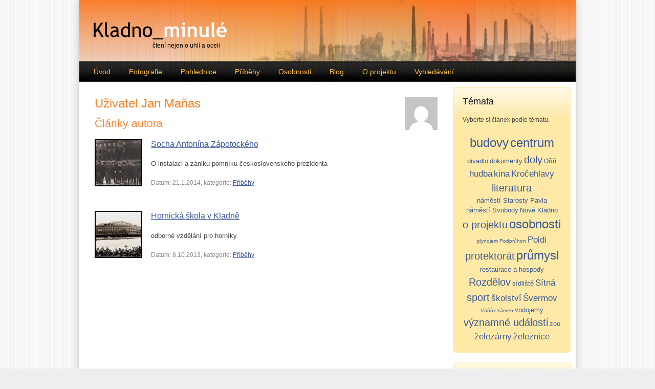

--- FILE ---
content_type: text/html
request_url: http://kladnominule.cz/front.user/profile/2475
body_size: 3242
content:
<!DOCTYPE html>
<html xmlns="http://www.w3.org/1999/xhtml" xmlns:fb="http://www.facebook.com/2008/fbml">
<head>
	<meta http-equiv="Content-Type" content="text/html; charset=utf-8">

	<title>Uživatel Jan Maňas - Kladno minulé</title>
	<meta property="fb:admins" content="1305711413">
	<meta property="fb:page_id" content="218245624350">
	<meta property="fb:app_id" content="122372034466649">

	<link rel="shortcut icon" href="/favicon.ico" type="image/x-icon">
<link href="http://kladnominule.cz/rss.xml" type="application/rss+xml" title="Kladno minulé">
	<script type="text/javascript" src="http://ajax.googleapis.com/ajax/libs/jquery/1.4.3/jquery.min.js"></script>
	<link rel="stylesheet" href="http://ajax.googleapis.com/ajax/libs/jqueryui/1.8/themes/ui-lightness/jquery-ui.css" type="text/css">
	<script src="http://ajax.googleapis.com/ajax/libs/jqueryui/1.8.6/jquery-ui.min.js" type="text/javascript"></script>

<link rel="stylesheet" type="text/css" href="http://kladnominule.cz/data/webtemp/ccsloader-8ac3ce1e9b9c.css?1294053136"><script type="text/javascript" src="http://kladnominule.cz/data/webtemp/jsloader-11df23628a71.js?1293930060"></script>
	<script type="text/javascript">
	  var _gaq = _gaq || [];
	  _gaq.push(['_setAccount', 'UA-3344732-1']);
	  _gaq.push(['_trackPageview']);

	  (function() {
		var ga = document.createElement('script'); ga.type = 'text/javascript'; ga.async = true;
		ga.src = ('https:' == document.location.protocol ? 'https://ssl' : 'http://www') + '.google-analytics.com/ga.js';
		var s = document.getElementsByTagName('script')[0]; s.parentNode.insertBefore(ga, s);
	  })();

	</script>
</head>
<body>
	<div class="container">
		<div id="header" class="span-24">
			<a id="logo" href="/"><span>Kladno minulé</span></a>

			<p id="slogan">čtení nejen o uhlí a oceli</p>
		</div>

		<div id="menu" class="span-24">
<ul class="control menu">
	<li>
		<a href="http://kladnominule.cz/">Úvod</a>
	</li>

	<li>

		<a href="http://kladnominule.cz/fotografie">Fotografie</a>

	</li>

	<li>

		<a href="http://kladnominule.cz/pohlednice">Pohlednice</a>

	</li>

	<li>

		<a href="http://kladnominule.cz/pribehy">Příběhy</a>

	</li>

	<li>

		<a href="http://kladnominule.cz/galerie-osobnosti">Osobnosti</a>

	</li>

	<li>

		<a href="http://kladnominule.cz/blog">Blog</a>

	</li>

	<li>

		<a href="http://kladnominule.cz/o-projektu">O projektu</a>

	</li>

	<li>

		<a href="http://kladnominule.cz/front.search/">Vyhledávání</a>

	</li>

</ul>		</div>

		<div id="content" class="span-24 clearfix">
		<div class="span-18" id="text">
<div id="snippet--flashes"></div>

<div class="box">


<p class="right top"><img src="http://www.gravatar.com/avatar/1a015737e19ffa6ef2fac6053c8452a2?d=mm&amp;s=64" alt="" width="64" height="64"></p>

<h1>Uživatel Jan Maňas</h1>

<h2>Články autora</h2>
<ul class="article-list clearfix">	<li class="odd">

		<img alt="" width="92" height="92" src="http://kladnominule.cz/data/pagethumbs/190.jpg" class="gallery-thumb">
		<h4><a href="/pribehy/socha-antonina-zapotockeho">Socha Antonína Zápotockého</a></h4>
		<p>O instalaci a zániku pomníku československého prezidenta</p>
		<p class="detail">
			Datum: 21.1.2014,
			kategorie: <a href="/pribehy">Příběhy</a>
		</p>
	</li>
	<li class="even">

		<img alt="" width="92" height="92" src="http://kladnominule.cz/data/pagethumbs/189.jpg" class="gallery-thumb">
		<h4><a href="/pribehy/hornicka-skola-v-kladne">Hornická škola v Kladně</a></h4>
		<p>odborné vzdělání pro horníky</p>
		<p class="detail">
			Datum: 8.10.2013,
			kategorie: <a href="/pribehy">Příběhy</a>
		</p>
	</li>
</ul>

</div>

		</div>

		<div class="span-6 last" id="sidebar">
			<div class="box">
				<h3>Témata</h3>
				<p>Vyberte si článek podle tématu.</p>
<div class="hTagCloud">
	<ul class="alphabetical">
			<li class="vvvv-popular"><a href="/tag/budovy">budovy</a></li>
			<li class="vvvv-popular"><a href="/tag/centrum">centrum</a></li>
			<li class="v-popular"><a href="/tag/divadlo">divadlo</a></li>
			<li class="v-popular"><a href="/tag/dokumenty">dokumenty</a></li>
			<li class="vvv-popular"><a href="/tag/doly">doly</a></li>
			<li class="v-popular"><a href="/tag/drin">Dříň</a></li>
			<li class="vv-popular"><a href="/tag/hudba">hudba</a></li>
			<li class="vv-popular"><a href="/tag/kina">kina</a></li>
			<li class="vv-popular"><a href="/tag/krocehlavy">Kročehlavy</a></li>
			<li class="vvv-popular"><a href="/tag/literatura">literatura</a></li>
			<li class="v-popular"><a href="/tag/namesti-starosty-pavla">náměstí Starosty Pavla</a></li>
			<li class="v-popular"><a href="/tag/namesti-svobody">náměstí Svobody</a></li>
			<li class="v-popular"><a href="/tag/nove-kladno">Nové Kladno</a></li>
			<li class="vvv-popular"><a href="/tag/o-projektu">o projektu</a></li>
			<li class="vvvv-popular"><a href="/tag/osobnosti">osobnosti</a></li>
			<li class="popular"><a href="/tag/plynojem">plynojem</a></li>
			<li class="popular"><a href="/tag/podpruhon">Podprůhon</a></li>
			<li class="vv-popular"><a href="/tag/poldi">Poldi</a></li>
			<li class="vvv-popular"><a href="/tag/protektorat">protektorát</a></li>
			<li class="vvvv-popular"><a href="/tag/prumysl">průmysl</a></li>
			<li class="v-popular"><a href="/tag/restaurace-a-hospody">restaurace a hospody</a></li>
			<li class="vvv-popular"><a href="/tag/rozdelov">Rozdělov</a></li>
			<li class="v-popular"><a href="/tag/sidliste">sídliště</a></li>
			<li class="vv-popular"><a href="/tag/sitna">Sítná</a></li>
			<li class="vvv-popular"><a href="/tag/sport">sport</a></li>
			<li class="vv-popular"><a href="/tag/skolstvi">školství</a></li>
			<li class="vv-popular"><a href="/tag/svermov">Švermov</a></li>
			<li class="popular"><a href="/tag/vanuv-kamen">Váňův kámen</a></li>
			<li class="v-popular"><a href="/tag/vodojemy">vodojemy</a></li>
			<li class="vvv-popular"><a href="/tag/vyznamne-udalosti">významné události</a></li>
			<li class="v-popular"><a href="/tag/zoo">zoo</a></li>
			<li class="vv-popular"><a href="/tag/zelezarny">železárny</a></li>
			<li class="vv-popular"><a href="/tag/zeleznice">železnice</a></li>
	</ul>
</div>			</div>

			<div class="box">
					<h3>Přihlásit se</h3>
<form action="/front.user/profile/2475?do=loginForm-submit" method="post" id="frm-loginForm">
<fieldset>
	<p>
		<label class="required" for="frmloginForm-mail">E-mail</label><br>
<input type="text" class="text" name="mail" id="frmloginForm-mail" required data-nette-rules="{op:':filled',msg:&quot;Vypl\u0148te e-mail.&quot;}" value="">	</p>
	<p>
		<label class="required" for="frmloginForm-password">Heslo</label><br>
<input type="password" class="text" name="password" id="frmloginForm-password" required data-nette-rules="{op:':filled',msg:&quot;Vypl\u0148te heslo.&quot;}">	</p>

	<p><input type="submit" class="button" name="s" id="frmloginForm-s" value="Přihlásit se"></p>

	<ul>
		<li><a href="/front.user/lost-password/">Zapomněli jste heslo?</a></li>
		<li><a href="/front.user/register/">Registrujte se</a></li>
	</ul>

</fieldset>

<div><input type="hidden" name="_token_" id="frmloginForm-_token_" value="4f2c26e289cf550501e276f854bd6a06"></div>
</form>
			</div>

			<div class="box partners">
				<h3>Partneři</h3>


<p><strong>Spravuje</strong></p>

<div style="text-align:center"><a href="http://www.haldaknih.cz"><img src="http://www.kladnominule.cz/data/files/haldaknih.png" alt="Halda, o. s." width="150" height="35"></a></div>

<p><strong>Podporujeme</strong></p>

<p><a href="http://www.kladno-zaporno.cz/"><img src="http://www.kladnominule.cz/data/files/kladno-zaporno.gif" alt="Kulturní revue Kladno Záporno" width="150" height="21"></a></p>

<p><strong>Jsme součástí</strong></p>

<p><a href="http://www.webarchiv.cz" title="WebArchiv – archiv českého webu"><img src="http://www.webarchiv.cz/images/ikona3.jpg" alt="" width="80" height="31"></a></p>

<!-- by Texy2! -->
			</div>

		</div>
		</div>

		<div id="footer" class="span-24">


<p>© 2007–2013 Kladno minulé, webmaster <a href="http://www.janmarek.net">Jan Marek</a>, zakladatelé projektu <a href="mailto:romanhajek&#64;centrum.cz">Roman Hájek</a> a Zuzana Vlčková, provozuje <a href="http://www.haldaknih.cz">Halda, o. s.</a> (IČ 22748199)</p>

<p>Obsah webu je licencován pod <a href="http://creativecommons.org/licenses/by-nc-sa/3.0/">Creative Commons Attribution-Noncommercial-Share Alike 3.0 Unported License</a>.</p>

<p><a href="http://www.facebook.com/pages/Kladno-minule/218245624350">Facebook</a> | <a href="/rss.xml">RSS</a> | <a href="/en">English</a> | <a href="/de">Deutsch</a> | <a href="/ru">Россию</a></p>

		</div>
	</div>

	<script src="http://connect.facebook.net/cs_CZ/all.js#xfbml=1"></script>
	<script>
		FB.init({
			appId: '122372034466649',
			status: true,
			cookie: true,
			xfbml: true
		});
	</script>
</body>
</html>

--- FILE ---
content_type: text/css
request_url: http://kladnominule.cz/data/webtemp/ccsloader-8ac3ce1e9b9c.css?1294053136
body_size: 5335
content:
#ajax-spinner{position:fixed;left:50%;top:50%;margin:-15px 0 0 -15px;background:white url('http://www.kladnominule.cz/libs/Neuron/css/../img/loader.gif') no-repeat 50% 50%;padding:13px;border:2px solid #CCC;font-size:0}html{margin:0;padding:0;border:0}body,div,span,object,iframe,h1,h2,h3,h4,h5,h6,p,blockquote,pre,a,abbr,acronym,address,code,del,dfn,em,img,q,dl,dt,dd,ol,ul,li,fieldset,form,label,legend,table,caption,tbody,tfoot,thead,tr,th,td,article,aside,dialog,figure,footer,header,hgroup,nav,section{margin:0;padding:0;border:0;font-weight:inherit;font-style:inherit;font-size:100%;font-family:inherit;vertical-align:baseline}article,aside,dialog,figure,footer,header,hgroup,nav,section{display:block}body{line-height:1.5;background:white}table{border-collapse:separate;border-spacing:0}caption,th,td{text-align:left;font-weight:normal;float:none !important}table,th,td{vertical-align:middle}blockquote:before,blockquote:after,q:before,q:after{content:''}blockquote,q{quotes:"" ""}a img{border:none}:focus{outline:0}body{text-align:center}.container{text-align:left}* html .column,* html .span-1,* html .span-2,* html .span-3,* html .span-4,* html .span-5,* html .span-6,* html .span-7,* html .span-8,* html .span-9,* html .span-10,* html .span-11,* html .span-12,* html .span-13,* html .span-14,* html .span-15,* html .span-16,* html .span-17,* html .span-18,* html .span-19,* html .span-20,* html .span-21,* html .span-22,* html .span-23,* html .span-24{display:inline;overflow-x:hidden}* html legend{margin:0px -8px 16px 0;padding:0}sup{vertical-align:text-top}sub{vertical-align:text-bottom}html>body p code{*white-space:normal}hr{margin:-8px auto 11px}img{-ms-interpolation-mode:bicubic}.clearfix,.container{display:inline-block}* html .clearfix,* html .container{height:1%}fieldset{padding-top:0}legend{margin-top:-1.4em;margin-bottom:1.4em}textarea{overflow:auto}input.text,input.title,textarea{background-color:#fff;border:1px solid #bbb}input.text:focus,input.title:focus{border-color:#666}input.text,input.title,textarea,select{margin:0.5em 0}input.checkbox,input.radio{position:relative;top:.25em}form.inline div,form.inline p{vertical-align:middle}form.inline label{position:relative;top:-0.25em}form.inline input.checkbox,form.inline input.radio,form.inline input.button,form.inline button{margin:0.5em 0}button,input.button{position:relative;top:0.25em}.container{width:950px;margin:0 auto}.showgrid{background:url('http://www.kladnominule.cz/libs/Neuron/css/blueprint/src/grid.png')}.column,.span-1,.span-2,.span-3,.span-4,.span-5,.span-6,.span-7,.span-8,.span-9,.span-10,.span-11,.span-12,.span-13,.span-14,.span-15,.span-16,.span-17,.span-18,.span-19,.span-20,.span-21,.span-22,.span-23,.span-24{float:left;margin-right:10px}.last{margin-right:0}.span-1{width:30px}.span-2{width:70px}.span-3{width:110px}.span-4{width:150px}.span-5{width:190px}.span-6{width:230px}.span-7{width:270px}.span-8{width:310px}.span-9{width:350px}.span-10{width:390px}.span-11{width:430px}.span-12{width:470px}.span-13{width:510px}.span-14{width:550px}.span-15{width:590px}.span-16{width:630px}.span-17{width:670px}.span-18{width:710px}.span-19{width:750px}.span-20{width:790px}.span-21{width:830px}.span-22{width:870px}.span-23{width:910px}.span-24{width:950px;margin-right:0}input.span-1,textarea.span-1,input.span-2,textarea.span-2,input.span-3,textarea.span-3,input.span-4,textarea.span-4,input.span-5,textarea.span-5,input.span-6,textarea.span-6,input.span-7,textarea.span-7,input.span-8,textarea.span-8,input.span-9,textarea.span-9,input.span-10,textarea.span-10,input.span-11,textarea.span-11,input.span-12,textarea.span-12,input.span-13,textarea.span-13,input.span-14,textarea.span-14,input.span-15,textarea.span-15,input.span-16,textarea.span-16,input.span-17,textarea.span-17,input.span-18,textarea.span-18,input.span-19,textarea.span-19,input.span-20,textarea.span-20,input.span-21,textarea.span-21,input.span-22,textarea.span-22,input.span-23,textarea.span-23,input.span-24,textarea.span-24{border-left-width:1px;border-right-width:1px;padding-left:5px;padding-right:5px}input.span-1,textarea.span-1{width:18px}input.span-2,textarea.span-2{width:58px}input.span-3,textarea.span-3{width:98px}input.span-4,textarea.span-4{width:138px}input.span-5,textarea.span-5{width:178px}input.span-6,textarea.span-6{width:218px}input.span-7,textarea.span-7{width:258px}input.span-8,textarea.span-8{width:298px}input.span-9,textarea.span-9{width:338px}input.span-10,textarea.span-10{width:378px}input.span-11,textarea.span-11{width:418px}input.span-12,textarea.span-12{width:458px}input.span-13,textarea.span-13{width:498px}input.span-14,textarea.span-14{width:538px}input.span-15,textarea.span-15{width:578px}input.span-16,textarea.span-16{width:618px}input.span-17,textarea.span-17{width:658px}input.span-18,textarea.span-18{width:698px}input.span-19,textarea.span-19{width:738px}input.span-20,textarea.span-20{width:778px}input.span-21,textarea.span-21{width:818px}input.span-22,textarea.span-22{width:858px}input.span-23,textarea.span-23{width:898px}input.span-24,textarea.span-24{width:938px}.append-1{padding-right:40px}.append-2{padding-right:80px}.append-3{padding-right:120px}.append-4{padding-right:160px}.append-5{padding-right:200px}.append-6{padding-right:240px}.append-7{padding-right:280px}.append-8{padding-right:320px}.append-9{padding-right:360px}.append-10{padding-right:400px}.append-11{padding-right:440px}.append-12{padding-right:480px}.append-13{padding-right:520px}.append-14{padding-right:560px}.append-15{padding-right:600px}.append-16{padding-right:640px}.append-17{padding-right:680px}.append-18{padding-right:720px}.append-19{padding-right:760px}.append-20{padding-right:800px}.append-21{padding-right:840px}.append-22{padding-right:880px}.append-23{padding-right:920px}.prepend-1{padding-left:40px}.prepend-2{padding-left:80px}.prepend-3{padding-left:120px}.prepend-4{padding-left:160px}.prepend-5{padding-left:200px}.prepend-6{padding-left:240px}.prepend-7{padding-left:280px}.prepend-8{padding-left:320px}.prepend-9{padding-left:360px}.prepend-10{padding-left:400px}.prepend-11{padding-left:440px}.prepend-12{padding-left:480px}.prepend-13{padding-left:520px}.prepend-14{padding-left:560px}.prepend-15{padding-left:600px}.prepend-16{padding-left:640px}.prepend-17{padding-left:680px}.prepend-18{padding-left:720px}.prepend-19{padding-left:760px}.prepend-20{padding-left:800px}.prepend-21{padding-left:840px}.prepend-22{padding-left:880px}.prepend-23{padding-left:920px}.border{padding-right:4px;margin-right:5px;border-right:1px solid #ddd}.colborder{padding-right:24px;margin-right:25px;border-right:1px solid #ddd}.pull-1{margin-left:-40px}.pull-2{margin-left:-80px}.pull-3{margin-left:-120px}.pull-4{margin-left:-160px}.pull-5{margin-left:-200px}.pull-6{margin-left:-240px}.pull-7{margin-left:-280px}.pull-8{margin-left:-320px}.pull-9{margin-left:-360px}.pull-10{margin-left:-400px}.pull-11{margin-left:-440px}.pull-12{margin-left:-480px}.pull-13{margin-left:-520px}.pull-14{margin-left:-560px}.pull-15{margin-left:-600px}.pull-16{margin-left:-640px}.pull-17{margin-left:-680px}.pull-18{margin-left:-720px}.pull-19{margin-left:-760px}.pull-20{margin-left:-800px}.pull-21{margin-left:-840px}.pull-22{margin-left:-880px}.pull-23{margin-left:-920px}.pull-24{margin-left:-960px}.pull-1,.pull-2,.pull-3,.pull-4,.pull-5,.pull-6,.pull-7,.pull-8,.pull-9,.pull-10,.pull-11,.pull-12,.pull-13,.pull-14,.pull-15,.pull-16,.pull-17,.pull-18,.pull-19,.pull-20,.pull-21,.pull-22,.pull-23,.pull-24{float:left;position:relative}.push-1{margin:0 -40px 1.5em 40px}.push-2{margin:0 -80px 1.5em 80px}.push-3{margin:0 -120px 1.5em 120px}.push-4{margin:0 -160px 1.5em 160px}.push-5{margin:0 -200px 1.5em 200px}.push-6{margin:0 -240px 1.5em 240px}.push-7{margin:0 -280px 1.5em 280px}.push-8{margin:0 -320px 1.5em 320px}.push-9{margin:0 -360px 1.5em 360px}.push-10{margin:0 -400px 1.5em 400px}.push-11{margin:0 -440px 1.5em 440px}.push-12{margin:0 -480px 1.5em 480px}.push-13{margin:0 -520px 1.5em 520px}.push-14{margin:0 -560px 1.5em 560px}.push-15{margin:0 -600px 1.5em 600px}.push-16{margin:0 -640px 1.5em 640px}.push-17{margin:0 -680px 1.5em 680px}.push-18{margin:0 -720px 1.5em 720px}.push-19{margin:0 -760px 1.5em 760px}.push-20{margin:0 -800px 1.5em 800px}.push-21{margin:0 -840px 1.5em 840px}.push-22{margin:0 -880px 1.5em 880px}.push-23{margin:0 -920px 1.5em 920px}.push-24{margin:0 -960px 1.5em 960px}.push-1,.push-2,.push-3,.push-4,.push-5,.push-6,.push-7,.push-8,.push-9,.push-10,.push-11,.push-12,.push-13,.push-14,.push-15,.push-16,.push-17,.push-18,.push-19,.push-20,.push-21,.push-22,.push-23,.push-24{float:left;position:relative}div.prepend-top,.prepend-top{margin-top:1.5em}div.append-bottom,.append-bottom{margin-bottom:1.5em}.box{padding:1.5em;margin-bottom:1.5em;background:#e5eCf9}hr{background:#ddd;color:#ddd;clear:both;float:none;width:100%;height:1px;margin:0 0 1.45em;border:none}hr.space{background:#fff;color:#fff;visibility:hidden}.clearfix:after,.container:after{content:"\0020";display:block;height:0;clear:both;visibility:hidden;overflow:hidden}.clearfix,.container{display:block}.clear{clear:both}html{font-size:100.01%}body{font-size:75%;color:#556270;background-color:#eaeaea;font-family:"Helvetica Neue",Arial,Helvetica,sans-serif}h1,h2,h3,h4,h5,h6{font-weight:normal;color:#556270}h1{font-size:3em;line-height:1;margin-bottom:0.5em}h2{font-size:2em;margin-bottom:0.75em}h3{font-size:1.5em;line-height:1;margin-bottom:1em}h4{font-size:1.2em;line-height:1.25;margin-bottom:1.25em}h5{font-size:1em;font-weight:bold;margin-bottom:1.5em}h6{font-size:1em;font-weight:bold}h1 img,h2 img,h3 img,h4 img,h5 img,h6 img{margin:0}p{margin:0 0 1.5em}.left{float:left;margin:1.5em 1.5em 1.5em 0;padding:0}.right{float:right;margin:1.5em 0 1.5em 1.5em}a:focus,a:hover{color:#09f}a{color:#06c;text-decoration:underline}blockquote{margin:1.5em;color:#666;font-style:italic}strong,dfn{font-weight:bold}em,dfn{font-style:italic}sup,sub{line-height:0}abbr,acronym{border-bottom:1px dotted #666}address{margin:0 0 1.5em;font-style:italic}del{color:#666}pre{margin:1.5em 0;white-space:pre}pre,code,tt{font:1em 'andale mono','lucida console',monospace;line-height:1.5}li ul,li ol{margin:0}ul,ol{margin:0 1.5em 1.5em 0;padding-left:1.5em}ul{list-style-type:disc}ol{list-style-type:decimal}dl{margin:0 0 1.5em 0}dl dt{font-weight:bold}dd{margin-left:1.5em}table{margin-bottom:1.4em;width:100%}th{font-weight:bold}thead th{background:#c3d9ff}th,td,caption{padding:4px 10px 4px 5px}tbody tr.even td{background:#e5ecf9}tfoot{font-style:italic}caption{background:#eee}.small{font-size:.8em;margin-bottom:1.875em;line-height:1.875em}.large{font-size:1.2em;line-height:2.5em;margin-bottom:1.25em}.hide{display:none}.quiet{color:#666}.loud{color:#000}.highlight{background:#ff0}.added{background:#060;color:#fff}.removed{background:#900;color:#fff}.first{margin-left:0;padding-left:0}.last{margin-right:0;padding-right:0}.top{margin-top:0;padding-top:0}.bottom{margin-bottom:0;padding-bottom:0}label{font-weight:bold}fieldset{padding:1.4em;margin:0 0 1.5em 0;border:1px solid #ccc}legend{font-weight:bold;font-size:1.2em}input[type=text],input[type=password],input.text,input.title,textarea,select{background-color:#fff;border:1px solid #bbb}input[type=text]:focus,input[type=password]:focus,input.text:focus,input.title:focus,textarea:focus,select:focus{border-color:#666}input[type=text],input[type=password],input.text,input.title,textarea,select{margin:0.5em 0}input.text,input.title{width:300px;padding:5px}input.title{font-size:1.5em}textarea{width:390px;height:250px;padding:5px}form.inline{line-height:3}form.inline p{margin-bottom:0}.error,.notice,.success,.info{padding:0.8em;margin-bottom:1em;border:2px solid #ddd}.error{background:#fbe3e4;color:#8a1f11;border-color:#fbc2c4}.notice{background:#fff6bf;color:#514721;border-color:#ffd324}.success{background:#e6efc2;color:#264409;border-color:#c6d880}.info{background:#d5edf8;color:#205791;border-color:#92cae4}.error a{color:#8a1f11}.notice a{color:#514721}.success a{color:#264409}.info a{color:#205791}.border_radius{-moz-border-radius:5px;border-radius:5px 5px 5px 5px}body{background:#eeeeee url('http://www.kladnominule.cz/css/../images/stripes-gray.png');font-family:"Trebuchet MS",Arial,sans-serif;color:#444444}#header #logo span{display:none}#header #logo{position:absolute;background:url('http://www.kladnominule.cz/css/../images/logo.gif');width:260px;height:34px;left:28px;top:43px}#header #slogan{position:absolute;top:80px;left:143px;color:black}#header{padding:10px;position:relative;background:url('http://www.kladnominule.cz/css/../images/header.png');height:100px}.container{width:970px;-webkit-box-shadow:0 0 15px #bbbbbb;-moz-box-shadow:0 0 15px #bbbbbb;box-shadow:0 0 15px #bbbbbb;margin-bottom:60px}#content{padding:10px;background:white}#sidebar .box h3{color:#222222;font-size:150%}#sidebar .box{background:#fee9a7 url('http://www.kladnominule.cz/css/../images/box.png') repeat-x;padding:18px;-moz-border-radius:5px;border-radius:5px 5px 5px 5px;border:1px solid #fee9a7}#sidebar fieldset{border:none;padding:0}#sidebar input.text{width:182px}#sidebar label{font-weight:normal}#footer p a:hover{text-decoration:none}#footer p a{color:#555555}#footer p{margin:1em}#footer{text-align:center;border-top:2px solid #f88127;padding:0 10px;background:#fee9a7 url('http://www.kladnominule.cz/css/../images/box.png') repeat-x}#menu ul li a,#menu ul li strong{display:block;padding:0 18px}#menu ul li a:hover{background:#333333;color:white}#menu ul li a{color:#ffbe4f;text-decoration:none}#menu ul li{margin:0;padding:0;float:left;list-style-type:none}#menu ul{margin:0;padding:0}#menu{padding:0 10px;color:white;background:black url('http://www.kladnominule.cz/css/../images/menu.png');line-height:40px;font-size:120%}.border_radius{-moz-border-radius:5px;border-radius:5px 5px 5px 5px}#content a:link{color:#3b5998}#content a:visited{color:#25385f}#content a:hover{color:#f7822b}#content ul>li{list-style-image:url('http://www.kladnominule.cz/css/../images/li.png')}#content .box.graybox{background:#ecf2ff url('http://www.kladnominule.cz/css/../images/bluebox.png') repeat-x;-moz-border-radius:5px;border-radius:5px 5px 5px 5px}#content .box fieldset{border:none;padding:0}#content div.texyla .toolbar,#content div.texyla .bottom-toolbar{padding:0}#content div.texyla .right-toolbar{margin-right:0}#sidebar .box.graybox{border-color:#cdddfe}.border_radius{-moz-border-radius:5px;border-radius:5px 5px 5px 5px}#text .box{background:none}#text .detail{font-size:90%;color:#888888}#text ul.news{margin-left:0;padding-left:0}#text ul.news li{list-style-image:none;list-style-type:none}#text h1,#text h2,#text h3,#text h4{color:#f7822b}#text h1{font-size:180%}#text h2{font-size:160%}#text h3{font-size:140%}#text h4{font-size:120%}#text .article-list li img.gallery-thumb{position:absolute;left:0;top:0}#text .article-list li{padding:0 0 28px 110px;margin:0;list-style-image:none;list-style-type:none;min-height:92px;position:relative}#text .article-list li.without-thumbnail{padding-left:0;min-height:none}#text .article-list{margin:0;padding:0}#text .two-column-articles ul.article-list li.without-thumbnail{width:312px}#text .two-column-articles ul.article-list{margin-top:3em}#text .two-column-articles ul.article-list li{width:202px;padding-right:48px;float:left}#text .two-column-articles ul.article-list li.even{padding-right:0}#text .two-column-articles ul.article-list li.odd{clear:both}#text .photo-detail{text-align:center}#text .photo-description{text-align:center}#text .photo-text-nav{margin:2em 0 1em;text-align:center;font-size:90%}#text ul.gallery li{margin:0 10px 10px 0;padding:0;float:left;list-style-image:none;list-style-type:none}#text ul.gallery{margin:0;padding:0}#text .newest-articles ul{margin:0;padding:0}#text .box.comments textarea{height:100px;width:630px}#text .box.comments legend{padding-bottom:1em}#text .box.comments div.comment-texyla{padding:5px 1em 1em;background:#dee9ff;-moz-border-radius:5px;border-radius:5px 5px 5px 5px;margin:1em 0}#text .box.comments .comment p.detail img{vertical-align:middle}#text .box.comments .comment p.detail{text-align:right;margin:0}#text .box.comments .comment{padding:1em;background:#fbfdff;-moz-border-radius:5px;border-radius:5px 5px 5px 5px}#text .box.comments .comment+.comment{margin-top:1em}#text .paginator a,#text .paginator span{background:#fee9a7 url('http://www.kladnominule.cz/css/../images/box.png') repeat-x;padding:5px 10px;-moz-border-radius:5px;border-radius:5px 5px 5px 5px;border:1px solid #fee9a7;color:black;text-decoration:none}#text .paginator a:hover,#text .paginator span{background:white}#text .paginator span{font-weight:bold;color:#ed6907}#text .paginator{clear:both;text-align:center}#text{font-size:110%}#sidebar .partners p{text-align:center}#sidebar .hTagCloud ul{list-style-type:none;padding:0;margin:0}#sidebar .hTagCloud li{display:inline;font-size:80%;white-space:nowrap;margin:0;padding:0}#sidebar .hTagCloud .v-popular{font-size:110%}#sidebar .hTagCloud .vv-popular{font-size:140%}#sidebar .hTagCloud .vvv-popular{font-size:170%}#sidebar .hTagCloud .vvvv-popular{font-size:200%}#sidebar .hTagCloud a{text-decoration:none}#sidebar .hTagCloud a:hover{text-decoration:underline}#sidebar .hTagCloud{text-align:center}#sidebar .gallery-prev-next a{display:block;width:87px;text-align:center}#sidebar .gallery-prev-next a.prev{float:left}#sidebar .gallery-prev-next a.next{float:right}#sidebar .gallery-prev-next{margin:0}div.texyla div.textarea-container{text-align:center;margin:5px 0;clear:left}div.texyla div.textarea-container *{margin:auto !important}div.texyla ul.toolbar{margin:0;padding:0 0 0 5px;height:30px}div.texyla ul.toolbar li{margin:0;padding:0;list-style:none none !important;float:left;width:30px;height:30px}div.texyla ul.toolbar li span{display:block;padding:7px;cursor:pointer}div.texyla ul.toolbar li img{display:block}div.texyla ul.toolbar li.separator{width:5px;background:url('http://www.kladnominule.cz/js/texyla/css/../img/separator.gif') no-repeat 50% 50%}div.texyla ul.toolbar li.label{width:auto;line-height:30px;font-size:90%;padding:0 4px 0 7px}div.texyla ul.toolbar li.menu{z-index:2;background:url('http://www.kladnominule.cz/js/texyla/css/../img/menu.gif') no-repeat 50% 50%;width:15px;position:relative}div.texyla ul.toolbar li ul{display:none;top:29px;left:0;position:absolute;margin:0;padding:2px}div.texyla ul.toolbar li ul li{padding:0;height:auto;width:auto;display:block;cursor:pointer;float:none;white-space:nowrap}div.texyla ul.toolbar li ul li span{background-position:2px 50% !important;background-repeat:no-repeat;padding:3px 5px 3px 22px;display:block}div.view-header{line-height:30px;background-repeat:no-repeat;background:no-repeat 5px 50%;padding-left:26px}div.preview-wrapper{background:white;overflow:auto;position:relative;margin:5px}div.preview,pre.html-preview{padding:10px;margin:0}div.preview-wait{border:1px solid #777;padding:10px 10px 10px 36px;background:url('http://www.kladnominule.cz/js/texyla/css/../img/loader.gif') 10px 10px no-repeat;position:absolute;z-index:999}div.texyla .bottom-toolbar{position:relative;padding:0 5px 5px}div.texyla .right-toolbar{position:absolute;right:0;top:0;margin-right:5px}div.texyla .right-toolbar .btn,div.texyla .right-toolbar button{margin-left:5px}div.texyla .span-tb,.twindow .span-tb,div.texyla .tabs{height:30px}div.texyla .bottom-toolbar .btn,.twindow .btn{display:block;float:left;padding:0 0.5em;line-height:28px;cursor:pointer}div.texyla .left-toolbar .btn,div.texyla .left-toolbar button{margin-right:5px}div.texyla .btn .icon-span{background:no-repeat 0 50%;padding-left:20px}div.texyla .bottom-toolbar button img{vertical-align:middle}div.texyla .bottom-toolbar .tabs{position:relative;top:-5px}div.texyla .bottom-toolbar .tabs .btn{border-top:none;margin-right:0}div.texyla .bottom-toolbar .tabs .btn.ui-state-active{line-height:30px;cursor:default}.ui-dialog-content .tab-background{width:81px;height:81px;position:absolute;top:19px;right:21px;background:url('http://www.kladnominule.cz/js/texyla/css/../plugins/table/table-background.gif')}.ui-dialog-content .tab-control{width:80px;height:80px;position:absolute;top:0;left:0}.ui-dialog-content .tab-selection{width:16px;height:16px;position:absolute;top:0;left:0;background:url('http://www.kladnominule.cz/js/texyla/css/../plugins/table/table-selection.gif')}.ui-dialog-content .emoticons{line-height:1em}.ui-dialog-content .emoticons img{margin:1px;padding:5px;cursor:pointer;display:inline-block}.ui-dialog-content .colors span{margin:1px;padding:1px;cursor:pointer;display:inline-block}.ui-dialog-content .colors span span{display:block;width:12px;height:12px}.ui-dialog-content .symbols span{cursor:pointer;padding:0;display:inline-block;text-align:center;width:2em;line-height:2em;margin:1px}.ui-dialog-content p.wait{background:url('http://www.kladnominule.cz/js/texyla/css/../img/loader.gif') 0 50% no-repeat;padding-left:26px;margin:0}.ui-dialog-content .files-gallery .image{width:60px;text-align:center;vertical-align:middle;line-height:0}.ui-dialog-content .files-gallery .image img{cursor:pointer}.ui-dialog-content .files-gallery .label{display:table-cell;padding-left:5px}.ui-dialog-content .files-gallery{padding:0}.ui-dialog-content .gallery-item{margin-top:5px;font-size:90%;width:100%}.ui-dialog-content .gallery-item td.buttons{font-size:80%;text-align:right;visibility:hidden}.ui-dialog-content .gallery-item:hover td.buttons{visibility:visible}.ui-dialog-content div.files-filter{padding-top:15px}.ui-dialog-content div.clear{font-size:0;height:0;clear:both}

--- FILE ---
content_type: application/javascript
request_url: http://kladnominule.cz/data/webtemp/jsloader-11df23628a71.js?1293930060
body_size: 11036
content:

(function($){$.extend($.fn,{livequery:function(type,fn,fn2){var self=this,q;if($.isFunction(type))
fn2=fn,fn=type,type=undefined;$.each($.livequery.queries,function(i,query){if(self.selector==query.selector&&self.context==query.context&&type==query.type&&(!fn||fn.$lqguid==query.fn.$lqguid)&&(!fn2||fn2.$lqguid==query.fn2.$lqguid))
return(q=query)&&false;});q=q||new $.livequery(this.selector,this.context,type,fn,fn2);q.stopped=false;q.run();return this;},expire:function(type,fn,fn2){var self=this;if($.isFunction(type))
fn2=fn,fn=type,type=undefined;$.each($.livequery.queries,function(i,query){if(self.selector==query.selector&&self.context==query.context&&(!type||type==query.type)&&(!fn||fn.$lqguid==query.fn.$lqguid)&&(!fn2||fn2.$lqguid==query.fn2.$lqguid)&&!this.stopped)
$.livequery.stop(query.id);});return this;}});$.livequery=function(selector,context,type,fn,fn2){this.selector=selector;this.context=context;this.type=type;this.fn=fn;this.fn2=fn2;this.elements=[];this.stopped=false;this.id=$.livequery.queries.push(this)-1;fn.$lqguid=fn.$lqguid||$.livequery.guid++;if(fn2)fn2.$lqguid=fn2.$lqguid||$.livequery.guid++;return this;};$.livequery.prototype={stop:function(){var query=this;if(this.type)
this.elements.unbind(this.type,this.fn);else if(this.fn2)
this.elements.each(function(i,el){query.fn2.apply(el);});this.elements=[];this.stopped=true;},run:function(){if(this.stopped)return;var query=this;var oEls=this.elements,els=$(this.selector,this.context),nEls=els.not(oEls);this.elements=els;if(this.type){nEls.bind(this.type,this.fn);if(oEls.length>0)
$.each(oEls,function(i,el){if($.inArray(el,els)<0)
$.event.remove(el,query.type,query.fn);});}
else{nEls.each(function(){query.fn.apply(this);});if(this.fn2&&oEls.length>0)
$.each(oEls,function(i,el){if($.inArray(el,els)<0)
query.fn2.apply(el);});}}};$.extend($.livequery,{guid:0,queries:[],queue:[],running:false,timeout:null,checkQueue:function(){if($.livequery.running&&$.livequery.queue.length){var length=$.livequery.queue.length;while(length--)
$.livequery.queries[$.livequery.queue.shift()].run();}},pause:function(){$.livequery.running=false;},play:function(){$.livequery.running=true;$.livequery.run();},registerPlugin:function(){$.each(arguments,function(i,n){if(!$.fn[n])return;var old=$.fn[n];$.fn[n]=function(){var r=old.apply(this,arguments);$.livequery.run();return r;}});},run:function(id){if(id!=undefined){if($.inArray(id,$.livequery.queue)<0)
$.livequery.queue.push(id);}
else
$.each($.livequery.queries,function(id){if($.inArray(id,$.livequery.queue)<0)
$.livequery.queue.push(id);});if($.livequery.timeout)clearTimeout($.livequery.timeout);$.livequery.timeout=setTimeout($.livequery.checkQueue,20);},stop:function(id){if(id!=undefined)
$.livequery.queries[id].stop();else
$.each($.livequery.queries,function(id){$.livequery.queries[id].stop();});}});$.livequery.registerPlugin('append','prepend','after','before','wrap','attr','removeAttr','addClass','removeClass','toggleClass','empty','remove','html');$(function(){$.livequery.play();});})(jQuery);jQuery.extend({nette:{updateSnippet:function(id,html){$("#"+id).html(html);},success:function(payload){if(payload.redirect){window.location.href=payload.redirect;return;}
if(payload.snippets){for(var i in payload.snippets){jQuery.nette.updateSnippet(i,payload.snippets[i]);}}}}});jQuery.ajaxSetup({success:jQuery.nette.success,dataType:"json"});jQuery.nette.updateSnippet=function(id,html){$("#"+id).fadeTo("fast",0.01,function(){$(this).html(html).fadeTo("fast",1).find("input:text:first").focus();});};$(function(){$('<div id="ajax-spinner"></div>').hide().ajaxStop(function(){$(this).hide();}).appendTo("body");});$("a.ajax").live("click",function(event){event.preventDefault();$.get(this.href);$("#ajax-spinner").css({position:"absolute",left:event.pageX+20,top:event.pageY+40}).show();});var nette=nette||{};nette.getValue=function(elem){if(!elem){return void 0;}else if(!elem.nodeName){for(var i=0,len=elem.length;i<len;i++){if(elem[i].checked){return elem[i].value;}}
return null;}else if(elem.nodeName.toLowerCase()==='select'){var index=elem.selectedIndex,options=elem.options;if(index<0){return null;}else if(elem.type==='select-one'){return options[index].value;}
for(var i=0,values=[],len=options.length;i<len;i++){if(options[i].selected){values.push(options[i].value);}}
return values;}else if(elem.type==='checkbox'){return elem.checked;}else if(elem.type==='radio'){return nette.getValue(elem.form.elements[elem.name]);}else{return elem.value.replace(/^\s+|\s+$/g,'');}};nette.validateControl=function(elem,rules,onlyCheck){rules=rules||eval('['+(elem.getAttribute('data-nette-rules')||'')+']');for(var id in rules){var rule=rules[id],op=rule.op.match(/(~)?([^?]+)/);rule.neg=op[1];rule.op=op[2];rule.condition=!!rule.rules;var el=rule.control?elem.form.elements[rule.control]:elem;var success=nette.validateRule(el,rule.op,rule.arg);if(success===null)continue;if(rule.neg)success=!success;if(rule.condition&&success){if(!nette.validateControl(elem,rule.rules,onlyCheck)){return false;}}else if(!rule.condition&&!success){if(el.disabled)continue;if(!onlyCheck){nette.addError(el,rule.msg.replace('%value',nette.getValue(el)));}
return false;}}
return true;};nette.validateForm=function(sender){var form=sender.form||sender;if(form['nette-submittedBy']&&form.elements[form['nette-submittedBy']].getAttribute('formnovalidate')){return true;}
for(var i=0;i<form.elements.length;i++){if(!nette.validateControl(form.elements[i])){return false;}}
return true;};nette.addError=function(elem,message){if(elem.focus){elem.focus();}
if(message){alert(message);}};nette.validateRule=function(elem,op,arg){var val=nette.getValue(elem);if(elem.getAttribute){if(val===elem.getAttribute('data-nette-empty-value'))val=null;}
switch(op){case':filled':return val!==''&&val!==false&&val!==null;case':valid':return nette.validateControl(elem,null,true);case':equal':arg=arg instanceof Array?arg:[arg];for(var i in arg){if(val===(arg[i].control?nette.getValue(elem.form.elements[arg[i].control]):arg[i]))return true;}
return false;case':minLength':return val.length>=arg;case':maxLength':return val.length<=arg;case':length':if(typeof arg!=='object'){arg=[arg,arg];}
return(arg[0]===null||val.length>=arg[0])&&(arg[1]===null||val.length<=arg[1]);case':email':return/^[^@\s]+@[^@\s]+\.[a-z]{2,10}$/i.test(val);case':url':return/^.+\.[a-z]{2,6}(\/.*)?$/i.test(val);case':regexp':var parts=arg.match(/^\/(.*)\/([imu]*)$/);if(parts)try{return(new RegExp(parts[1],parts[2].replace('u',''))).test(val);}catch(e){}
return;case':integer':return/^-?[0-9]+$/.test(val);case':float':return/^-?[0-9]*[.,]?[0-9]+$/.test(val);case':range':return(arg[0]===null||parseFloat(val)>=arg[0])&&(arg[1]===null||parseFloat(val)<=arg[1]);case':submitted':return elem.form['nette-submittedBy']===elem.name;}};nette.toggleForm=function(form){for(var i=0;i<form.elements.length;i++){nette.toggleControl(form.elements[i]);}};nette.toggleControl=function(elem,rules,firsttime){rules=rules||eval('['+(elem.getAttribute('data-nette-rules')||'')+']');var has=false;for(var id in rules){var rule=rules[id],op=rule.op.match(/(~)?([^?]+)/);rule.neg=op[1];rule.op=op[2];rule.condition=!!rule.rules;if(!rule.condition)continue;var el=rule.control?elem.form.elements[rule.control]:elem;var success=nette.validateRule(el,rule.op,rule.arg);if(success===null)continue;if(rule.neg)success=!success;if(nette.toggleControl(elem,rule.rules,firsttime)||rule.toggle){has=true;if(firsttime){if(!el.nodeName){for(var i in el){el[i].onclick=function(){nette.toggleForm(elem.form);};}}else if(el.nodeName.toLowerCase()==='select'){el.onchange=function(){nette.toggleForm(elem.form);};}else{el.onclick=function(){nette.toggleForm(elem.form);};}}
for(var id in rule.toggle||[]){nette.toggle(id,success?rule.toggle[id]:!rule.toggle[id]);}}}
return has;};nette.toggle=function(id,visible){var elem=document.getElementById(id);if(elem){elem.style.display=visible?"":"none";}};nette.initForm=function(form){form.onsubmit=function(){return nette.validateForm(form);};form.onclick=function(e){e=e||event;var target=e.target||e.srcElement;form['nette-submittedBy']=(target.type in{submit:1,image:1})?target.name:null;};for(var i=0;i<form.elements.length;i++){nette.toggleControl(form.elements[i],null,true);}
if(/MSIE/.exec(navigator.userAgent)){var labels={};for(i=0,elms=form.getElementsByTagName('label');i<elms.length;i++){labels[elms[i].htmlFor]=elms[i];}
for(i=0,elms=form.getElementsByTagName('select');i<elms.length;i++){elms[i].onmousewheel=function(){return false};if(labels[elms[i].htmlId]){labels[elms[i].htmlId].onclick=function(){document.getElementById(this.htmlFor).focus();return false};}}}};(function(){var init=function(){for(var i=0;i<document.forms.length;i++)nette.initForm(document.forms[i]);};typeof jQuery==='function'?jQuery(init):window.onload=init;})();jQuery.fn.extend({texyla:function(options){this.filter("textarea").each(function(){new Texyla(this,options);});}});jQuery.extend({texyla:function(options){jQuery("textarea").texyla(options);}});function Texyla(textarea,options){this.options=jQuery.extend({},this.defaultOptions,options||{});this.textarea=jQuery(textarea);if(this.textarea.data("texyla"))return false;this.textarea.data("texyla",true);var lng=this.options.language;if(!this.languages[lng]){this.error("Language '"+lng+"' is not loaded.");return false;}
this.lng=this.languages[lng];this.baseDir=this.options.baseDir||this.baseDir;this.options.iconPath=this.expand(this.options.iconPath);this.options.previewPath=this.expand(this.options.previewPath);this.texy=new Texy(this);this.wrap();for(var i=0;i<this.initPlugins.length;i++){this.initPlugins[i].apply(this);}};Texyla.prototype.expand=function(text,variable){text=text.replace("%texyla_base%",this.baseDir);if(variable){text=text.replace("%var%",variable);}
return text;};Texyla.prototype.initPlugins=[];jQuery.texyla.setDefaults=function(defaults){jQuery.extend(Texyla.prototype.defaultOptions,defaults);};jQuery.texyla.initPlugin=function(pluginInit){Texyla.prototype.initPlugins.push(pluginInit);};jQuery.texyla.addButton=function(name,func){Texyla.prototype.buttons[name]=func;};jQuery.texyla.extend=function(extendingObject){jQuery.extend(Texyla.prototype,extendingObject);};jQuery.texyla.addStrings=function(lng,strings){if(!Texyla.prototype.languages[lng]){Texyla.prototype.languages[lng]={};}
jQuery.extend(Texyla.prototype.languages[lng],strings);};jQuery.texyla.setErrorHandler=function(handler){Texyla.prototype.error=handler;};Texyla.prototype.submit=function(){var f=this.textarea.get(0).form;function submitnout(){if(f.submit.tagName==undefined){f.submit();}else{f.submit.click();}}
if(typeof f.onsubmit=='function'){if(f.onsubmit()){submitnout();}}else{submitnout();}};Texyla.prototype.error=function(message){alert("Error: "+message);};Texyla.prototype.baseDir=jQuery("head script:last").attr("src").replace(/(\/js)?\/?[\w-]+\.js$/,'');Texyla.prototype.languages={};Texyla.prototype.defaultOptions={textarea:"textarea",width:null,padding:5,texyCfg:"",toolbar:['bold','italic',null,'ul','ol',null,'link',null,'emoticon','symbol',"img","table",null,['web']],bottomLeftToolbar:['edit','preview'],bottomRightEditToolbar:['syntax'],bottomRightPreviewToolbar:['submit'],buttonType:"span",tabs:false,defaultView:"edit",iconWidth:16,iconHeight:16,baseDir:null,iconPath:"%texyla_base%/icons/%var%.png",previewPath:null,language:"cs"};function Selection(ta){this.textarea=ta;};Selection.prototype={lineFeedFormat:null,lineFeedKnown:false,isIe:function(){if(this.textarea.selectionStart||this.textarea.selectionStart===0){return false;}else if(document.selection){return true;}
return null;},tag:function(firstText,secondText){this.update();this.changeSelection(firstText+this.text()+secondText);if(this.isCursor()){this.select(this.start+firstText.length,0);}else{this.select(this.start,firstText.length+this.length()+secondText.length);}},replace:function(replacement){if(replacement===null)return;this.update();this.changeSelection(replacement);this.select(this.start,replacement.length);},trimSelect:function(){this.update();if(this.text().substring(this.length(),this.length()-1)==" "){this.select(this.start,this.length()-1);}
return this.update();},phrase:function(firstText,secondText){this.trimSelect().tag(firstText,secondText?secondText:firstText);},changeSelection:function(replacement){var scrolled=this.textarea.scrollTop;var val=this.textarea.value;this.textarea.value=val.substring(0,this.start)+replacement+val.substring(this.end);this.textarea.scrollTop=scrolled;},lf:function(){if(this.lineFeedKnown)return this.lineFeedFormat;var unix=this.textarea.value.indexOf('\n');var mac=this.textarea.value.indexOf('\r');var win=this.textarea.value.indexOf('\r\n');var lineFeed=null;if(unix>=0)lineFeed='\n';if(mac>=0)lineFeed='\r';if(win>=0)lineFeed='\r\n';if(lineFeed){this.lineFeedFormat=lineFeed;this.lineFeedKnown=true;return lineFeed;}
return document.selection?'\r\n':'\n';},update:function(){this.textarea.focus();if(this.isIe()){var range=document.selection.createRange();var bookmark=range.getBookmark();var contents=this.textarea.value;var originalContents=contents;var marker="[~M~A~R~K~E~R~]";while(contents.indexOf(marker)!=-1){marker=marker+Math.random();}
range.text=marker+range.text+marker;contents=this.textarea.value;this.start=contents.indexOf(marker);contents=contents.replace(marker,"");this.end=contents.indexOf(marker);this.textarea.value=originalContents;range.moveToBookmark(bookmark);range.select();}else{this.start=this.textarea.selectionStart;this.end=this.textarea.selectionEnd;}
return this;},length:function(){return this.end-this.start;},text:function(){return this.textarea.value.substring(this.start,this.end);},isCursor:function(){return this.start==this.end;},select:function(from,length){if(this.isIe()){var lfCount=this.textarea.value.substring(0,from).split("\r\n").length-1;from-=lfCount;this.textarea.focus();this.textarea.select();var ieSelected=document.selection.createRange();ieSelected.collapse(true);ieSelected.moveStart("character",from);ieSelected.moveEnd("character",length);ieSelected.select();}else{this.textarea.selectionStart=from;this.textarea.selectionEnd=from+length;}
this.textarea.focus();},selectBlock:function(){this.update();var lf=this.lf();var ta=this.textarea;var workFrom=ta.value.substring(0,this.start).lastIndexOf(lf);if(workFrom!==-1)workFrom+=lf.length;var from=Math.max(0,workFrom);var len=ta.value.substring(from,this.start).length+this.length();var fromSelectionEnd=ta.value.substring(this.end,ta.value.length);var lineFeedPos=fromSelectionEnd.indexOf(lf);len+=lineFeedPos==-1?fromSelectionEnd.length:lineFeedPos;this.select(from,len);return this.update();}};function Texy(texyla){this.textarea=texyla.textarea.get(0);this.texyla=texyla;};Texy.prototype=jQuery.extend({},Selection.prototype,{bold:function(){this.trimSelect();var text=this.text();if(text.match(/^\*\*.*\*\*$/)){this.replace(text.substring(2,text.length-2));}else{this.tag("**","**");}},italic:function(){this.trimSelect();var text=this.text();if(text.match(/^\*\*\*.*\*\*\*$/)||text.match(/^\*[^*]+\*$/)){this.replace(text.substring(1,text.length-1));}else{this.tag("*","*");}},block:function(what){this.tag('/--'+what+this.lf(),this.lf()+'\\--');},link:function(addr){if(addr)this.phrase('"','":'+addr);},acronym:function(title){this.update();if(title){if(this.text().match(/^[a-zA-ZěščřžýáíéúůĚŠČŘŽÝÁÍÉÚŮ]{2,}$/)){this.tag('','(('+title+'))');}else{this.phrase('"','"(('+title+'))');}}},line:function(){this.update();var lf=this.lf();var lineText=lf+lf+'-------------------'+lf+lf;if(this.isCursor())this.tag(lineText,'');else this.replace(lineText);},align:function(type){this.update();var lf=this.lf();var start='.'+type+lf;var newPar=lf+lf;var found=this.textarea.value.substring(0,this.start).lastIndexOf(newPar);var beforePar=found+newPar.length;if(found==-1){this.textarea.value=start+this.textarea.value;}else{this.textarea.value=this.textarea.value.substring(0,beforePar)+start+this.textarea.value.substring(beforePar);}
this.select(this.start+start.length,this.length());},_toRoman:function(num){num=Math.min(parseInt(num,10),5999);var mill=['','M','MM','MMM','MMMM','MMMMM'],cent=['','C','CC','CCC','CD','D','DC','DCC','DCCC','CM'],tens=['','X','XX','XXX','XL','L','LX','LXX','LXXX','XC'],ones=['','I','II','III','IV','V','VI','VII','VIII','IX'],m,c,t,r=function(n){n=(num-(num%n))/n;return n;};m=r(1000);num=num%1000;c=r(100);num=num%100;t=r(10);return mill[m]+cent[c]+tens[t]+ones[num%10];},_toLetter:function(n){var alphabet=["a","b","c","d","e","f","g","h","i","j","k","l","m","n","o","p","q","r","s","t","u","v","w","x","y","z"];return alphabet[Math.max(0,Math.min(n,alphabet.length)-1)];},list:function(type){this.selectBlock();var lf=this.lf();var lines=this.text().split(lf);var lineCt=this.isCursor()?3:lines.length;var replacement='';for(var i=1;i<=lineCt;i++){var bullet={ul:'-',ol:i+')',bq:'>',indent:'',romans:this._toRoman(i)+')',smallRomans:this._toRoman(i).toLowerCase()+')',smallAlphabet:this._toLetter(i)+')',bigAlphabet:this._toLetter(i).toUpperCase()+')'};replacement+=bullet[type]+' '+(!this.isCursor()?lines[i-1]:'')+(i!=lineCt?lf:'');if(this.isCursor()&&i===1)var curPos=replacement.length-1;}
if(this.isCursor()){this.tag(replacement.substring(0,curPos),replacement.substring(curPos));}else{this.replace(replacement);}},indent:function(){this.list("indent");},unindent:function(){this.selectBlock();var lines=this.text().split(this.lf());var replacement=[];for(var i=0;i<lines.length;i++){var first=lines[i].substring(0,1);if(first==" "||first=="\t"){replacement.push(lines[i].substring(1,lines[i].length));}else{replacement.push(lines[i]);}}
this.replace(replacement.join(this.lf()));},heading:function(type){this.selectBlock();var lf=this.lf();function underline(len,type){var txt='';for(var i=0;i<Math.max(3,len);i++){txt+=type;}
return txt;}
if(this.isCursor()){var headingText=prompt(this.texyla.lng.texyHeadingText,'');if(headingText){this.tag(headingText+lf+underline(headingText.length,type)+lf,'');}}else{this.tag('',lf+underline(this.length(),type));}},img:function(src,alt,align,descr){var imgT='';if(align=='<>'){imgT+=this.lf()+'.<>'+this.lf();align=false;}
imgT+='[* '+src+' ';imgT+=alt?'.('+alt+') ':'';imgT+=(align?align:'*')+']';imgT+=descr?' *** '+alt:'';this.replace(imgT);},table:function(cols,rows,header){var lf=this.lf();var tabTxt=lf;for(var i=0;i<rows;i++){if(header==='n'&&i<2){tabTxt+='|';for(var j=0;j<cols;++j){tabTxt+='--------';}
tabTxt+=lf;}
for(j=0;j<cols;j++){if(header==='l'&&j===0){tabTxt+="|* \t";}else{tabTxt+="| \t";}
if(i===0&&j===0)var curPos=tabTxt.length-1;}
tabTxt+='|'+lf;}
tabTxt+=lf;this.tag(tabTxt.substring(0,curPos),tabTxt.substring(curPos));}});Texyla.prototype.buttons={h1:function(){this.texy.heading('#');},h2:function(){this.texy.heading('*');},h3:function(){this.texy.heading('=');},h4:function(){this.texy.heading('-');},bold:function(){this.texy.bold();},italic:function(){this.texy.italic();},del:function(){this.texy.phrase('--');},center:function(){this.texy.align('<>');},left:function(){this.texy.align('<');},right:function(){this.texy.align('>');},justify:function(){this.texy.align('=');},ul:function(){this.texy.list('ul');},ol:function(){this.texy.list('ol');},olRomans:function(){this.texy.list('romans');},olRomansSmall:function(){this.texy.list('smallRomans');},olAlphabetSmall:function(){this.texy.list('smallAlphabet');},olAlphabetBig:function(){this.texy.list('bigAlphabet');},blockquote:function(){this.texy.list('bq');},indent:function(){this.texy.indent();},unindent:function(){this.texy.unindent();},sub:function(){this.texy.phrase('__');},sup:function(){this.texy.phrase('^^');},link:function(){this.texy.link(prompt(this.lng.linkUrl,'http://'));},acronym:function(){this.texy.acronym(prompt(this.lng.acronymTitle,''));},hr:function(){this.texy.line();},code:function(){this.texy.block('code');},codeHtml:function(){this.texy.block('code html');},codeCss:function(){this.texy.block('code css');},codeJs:function(){this.texy.block('code js');},codePhp:function(){this.texy.block('code php');},codeSql:function(){this.texy.block('code sql');},codeInline:function(){this.texy.phrase('`');},html:function(){this.texy.block('html');},notexy:function(){this.texy.phrase("''","''");},web:function(){window.open('http://texyla.janmarek.net/');},syntax:function(){window.open(this.lng.syntaxUrl);},div:function(){this.texy.block('div');},comment:function(){this.texy.block('comment');},text:function(){this.texy.block('text');},preview:function(){this.view("preview");},htmlPreview:function(){this.view("htmlPreview");},edit:function(){this.view("edit");},submit:function(){this.submit();}};Texyla.prototype.wrap=function(){this.container=this.textarea.wrap('<div class="texyla"></div>').parent();var containerWidth=this.options.width||this.textarea.get(0).offsetWidth||this.textarea.width();this.container.width(containerWidth);this.editDiv=this.textarea.wrap('<div class="textarea-container"></div>').parent().wrap('<div class="edit-div"></div>').parent();if(this.textarea.get(0).offsetWidth>0){this.textarea.width(containerWidth);var delta=this.textarea.get(0).offsetWidth-containerWidth;}else{var delta=0;}
this.textarea.width(containerWidth-delta-2*this.options.padding);this.textareaHeight=this.textarea.get(0).offsetHeight;this.previewDiv=jQuery('<div class="preview-div"></div>').insertAfter(this.editDiv);this.previewDiv.prepend('<div class="view-header" style="background-image: url(\''+
this.expand(this.options.iconPath,"preview")+'\');">'+
this.lng.btn_preview+'</div>');this.preview=jQuery('<div class="preview"></div>').appendTo(this.previewDiv).wrap('<div class="preview-wrapper ui-widget-content"></div>');this.htmlPreviewDiv=jQuery('<div class="html-preview-div"></div>').insertAfter(this.previewDiv);this.htmlPreviewDiv.prepend('<div class="view-header" '+'style="background-image: url(\''+this.expand(this.options.iconPath,"htmlPreview")+'\');">'+
this.lng.btn_htmlPreview+'</div>');this.htmlPreview=jQuery('<pre class="html-preview"></pre>').appendTo(this.htmlPreviewDiv).wrap('<div class="preview-wrapper ui-widget-content"></div>');this.wait=jQuery('<div class="preview-wait">'+this.lng.wait+'</div>');this.createToolbar();this.createBottomToolbar();this.view(this.options.defaultView,true);};Texyla.prototype.createToolbar=function(){var toolbar=jQuery('<ul class="toolbar"></ul>').prependTo(this.editDiv);var item,toolbar2;for(var i=0;i<this.options.toolbar.length;i++){item=this.options.toolbar[i];if(typeof item=="string"){jQuery("<span title='"+this.lng["btn_"+item]+"'>"+"<img src='"+this.expand(this.options.iconPath,item)+"' width='"+this.options.iconWidth+"' height='"+this.options.iconHeight+"'>"+"</span>").click(this.clickButton(item)).appendTo("<li class='btn_"+item+"'></li>").parent().appendTo(toolbar);}
else if(item===null){toolbar.append("<li class='separator'></li>");}
else if(jQuery.isArray(item)){toolbar2=jQuery("<ul class='ui-widget-content ui-corner-all'></ul>");var menuTimeout;toolbar2.appendTo("<li class='menu'></li>").parent().mouseover(function(){clearTimeout(menuTimeout);jQuery(this).siblings().find("ul:visible").fadeOut("fast");jQuery(this).find("ul").show();}).mouseout(function(){var _this=this;menuTimeout=setTimeout(function(){jQuery(_this).find("ul").fadeOut("fast");},300);}).appendTo(toolbar);for(var j=0;j<item.length;j++){jQuery("<li class='btn_"+item[j]+" ui-corner-all'>"+"<span style='background-image: url(\""+this.expand(this.options.iconPath,item[j])+"\");'>"+
this.lng["btn_"+item[j]]+"</span></li>").hover(function(){jQuery(this).addClass("ui-state-hover");},function(){jQuery(this).removeClass("ui-state-hover");}).click(this.clickButton(item[j])).appendTo(toolbar2);}}else if(typeof(item)=="object"&&item.type=="label"){var text=item.translatedText?this.lng[item.translatedText]:item.text;toolbar.append("<li class='label ui-state-disabled'>"+text+"</li>");}}};Texyla.prototype.clickButton=function(name){var _this=this;if(name in this.buttons){return function(e){_this.buttons[name].call(_this,e);};}else{return function(){_this.error('Function "'+name+'" is not supported!');};}};Texyla.prototype.createBottomToolbar=function(){var bottomToolbar=jQuery("<div class='bottom-toolbar'></div>").appendTo(this.container);this.leftToolbar=jQuery("<div class='left-toolbar'></div>").appendTo(bottomToolbar);var right=jQuery('<div class="right-toolbar"></div>').appendTo(bottomToolbar);this.rightEditToolbar=jQuery("<div class='right-edit-toolbar'></div>").appendTo(right);this.rightPreviewToolbar=jQuery("<div class='right-preview-toolbar'></div>").appendTo(right);if(this.options.tabs){this.leftToolbar.addClass("tabs");}else if(this.options.buttonType=="span"){this.leftToolbar.addClass("span-tb");}
if(this.options.buttonType=="span"){right.addClass("span-tb");}
var _this=this;function createButton(icon,name,func,tabs){var iconUrl=_this.expand(_this.options.iconPath,icon);if(_this.options.buttonType=="span"||tabs){return jQuery("<span class='btn btn_"+icon+" ui-state-default "+(tabs?"ui-corner-bottom":"ui-corner-all")+"'>"+"<span class='btn-left'></span><span class='btn-middle'>"+"<span style='background-image: url(\""+iconUrl+"\");' class='icon-span'>"+name+"</span>"+"</span><span class='btn-right'></span>"+"</span>").click(func).hover(function(){jQuery(this).addClass("ui-state-hover");},function(){jQuery(this).removeClass("ui-state-hover");});}else{return jQuery("<button type='button' class='btn_"+icon+"'>"+"<img src='"+iconUrl+"' width='"+_this.options.iconWidth+"' height='"+_this.options.iconHeight+"'>"+" "+name+"</button>").click(func);}};function insertButtons(toolbar,buttons,tabs){for(var i=0;i<buttons.length;i++){createButton(buttons[i],_this.lng["btn_"+buttons[i]],_this.clickButton(buttons[i]),tabs).appendTo(toolbar);}};insertButtons(this.leftToolbar,this.options.bottomLeftToolbar,this.options.tabs);insertButtons(this.rightEditToolbar,this.options.bottomRightEditToolbar);insertButtons(this.rightPreviewToolbar,this.options.bottomRightPreviewToolbar);};Texyla.prototype.view=function(type,first){var taVal=this.textarea.val();if(type!="edit"&&taVal==""){if(first){this.view("edit");return;}
alert(this.lng.viewEmpty);this.textarea.focus();return;}
switch(type){case"preview":this.previewDiv.show();this.htmlPreviewDiv.hide();this.editDiv.hide();this.rightPreviewToolbar.show();this.rightEditToolbar.hide();break;case"htmlPreview":this.previewDiv.hide();this.htmlPreviewDiv.show();this.editDiv.hide();this.rightPreviewToolbar.show();this.rightEditToolbar.hide();break;case"edit":this.previewDiv.hide();this.htmlPreviewDiv.hide();this.editDiv.show();this.rightPreviewToolbar.hide();this.rightEditToolbar.show();break;}
if(type!="edit"){var height=this.textarea.get(0).offsetHeight||this.textareaHeight;if(height){var curPrev=this[type=="preview"?"preview":"htmlPreview"].parent();curPrev.height(height);var delta=curPrev.get(0).offsetHeight-height;this.container.find("div.preview-wrapper").height(height-delta);}else{this.container.find("div.preview-wrapper").height("auto");}}
if(this.options.tabs){var tabs=this.leftToolbar;tabs.find(".ui-state-active").removeClass("ui-state-active");tabs.find(".btn_"+type).addClass("ui-state-active");}else{var views=["preview","htmlPreview","edit"];for(var i=0;i<views.length;i++){if(views[i]==type){this.container.find(".btn_"+type).hide();}else{this.container.find(".btn_"+views[i]).show();}}}
if(type!="edit"&&this.lastPreviewedTexy!=taVal){var _this=this;function onLoad(data){_this.preview.html(data).show();_this.htmlPreview.text(data.replace(new RegExp("\n","g"),_this.texy.lf())).show();if(jush){_this.htmlPreview.html(jush.highlight("htm",data));}
_this.wait.hide();};this.lastPreviewedTexy=taVal;var parent=this[type=="preview"?"preview":"htmlPreview"].parent();parent.prepend(this.wait);this.wait.show().css({marginTop:(parent.get(0).offsetHeight-this.wait.get(0).offsetHeight)/2,marginLeft:(parent.get(0).offsetWidth-this.wait.get(0).offsetWidth)/2});this.preview.hide();this.htmlPreview.hide();jQuery.post(this.options.previewPath,{texy:taVal,cfg:this.options.texyCfg},onLoad,"html");}};jQuery.texyla.addStrings("cs",{btn_h1:"Nejv\u011bt\u0161í nadpis",btn_h2:"Velký nadpis",btn_h3:"St\u0159ední nadpis",btn_h4:"Nejmen\u0161í nadpis",btn_bold:"Tu\u010dn\u011b",btn_italic:"Kurzíva",btn_del:"P\u0159e\u0161krtnuto",btn_center:"Zarovnání na st\u0159ed",btn_left:"Zarovnání vlevo",btn_right:"Zarovnání vpravo",btn_justify:"Zarovnání do bloku",btn_ul:"Seznam",btn_ol:"\u010císlovaný seznam",btn_olRomans:"\u0158ímské \u010díslování",btn_olRomansSmall:"Malé \u0159ímské \u010díslování",btn_olAlphabetSmall:"Malá abeceda",btn_olAlphabetBig:"Velká abeceda",btn_blockquote:"Bloková citace",btn_sub:"Dolní index",btn_sup:"Horní index",btn_link:"Odkaz",btn_acronym:"Vysv\u011btlení zkratky",btn_hr:"\u010cára",btn_code:"Kód",btn_codeHtml:"Kód html",btn_codeCss:"Kód CSS",btn_codeJs:"Kód javascript",btn_codePhp:"Kód php",btn_codeSql:"Kód SQL",btn_comment:"Komentá\u0159",btn_div:"Blok div",btn_text:"Text",btn_codeInline:"Inline kód",btn_html:"HTML",btn_notexy:"Inline text",btn_edit:"Upravit",btn_preview:"Náhled",btn_htmlPreview:"HTML",btn_syntax:"Texy nápov\u011bda",btn_submit:"Odeslat",btn_web:"Web editoru Texyla",texyHeadingText:"Text nadpisu",acronymTitle:"Titulek",linkUrl:"Adresa odkazu",wait:"Prosím \u010dekejte",viewEmpty:"Textové pole je prázdné!",windowOk:"OK",windowClose:"Zav\u0159ít",windowCancel:"Storno",windowCloseAfterInsert:"Zav\u0159ít po vlo\u017eení",syntaxUrl:"http://texy.info/cs/syntax",btn_color:"Barvy",win_color:"Vyberte barvu",colorSelectModeHeading:"Obarvit:",colorSelectModeText:"text",colorSelectModeBackground:'pozadí',btn_emoticon:"Smajlík",win_emoticon:"Vlo\u017eit smajlík",btn_files:"Soubory",win_files:"Soubory",filesUpload:"Nahrát soubor",win_upload:"Nahrát soubor",filesFilter:"Filtr",filesMkDir:"Vytvo\u0159it adresá\u0159",filesRename:"P\u0159ejmenovat",filesDelete:"Smazat",filesReallyDelete:"Opravdu smazat",filesDirectoryName:"Název slo\u017eky",btn_img:"Obrázek",win_img:"Vlo\u017eit obrázek",imgSrc:"Adresa obrázku",imgAlt:"Popis",imgAlign:"Zarovnání",imgAlignNone:"\u017eádné",imgAlignLeft:"vlevo",imgAlignRight:"vpravo",imgAlignCenter:"na st\u0159ed",imgDescription:"Zobrazit jako popisek",win_link:"Vlo\u017eit odkaz",linkText:"Text odkazu",btn_symbol:"Symbol",win_symbol:"Vlo\u017eit symbol",btn_table:"Tabulka",win_table:"Vlo\u017eit tabulku",tableCols:"Po\u010det sloupc\u016f",tableRows:"Po\u010det \u0159ádek",tableTh:"Hlavi\u010dka",tableThNone:"\u017eádná",tableThTop:"naho\u0159e",tableThLeft:"vlevo",btn_textTransform:"Transformovat text",win_textTransform:"Vyberte transformaci",textTransformLower:"malá písmena",textTransformUpper:"VELKÁ PÍSMENA",textTransformCapitalize:"První Velká",textTransformFirstUpper:"První velké",textTransformUrl:"tvar-webove-adresy",btn_youtube:"YouTube",win_youtube:"YouTube",youtubeUrl:"Vlo\u017ete adresu videa nebo jeho ID",youtubePreview:"Náhled videa"});jQuery.texyla.initPlugin(function(){var _this=this;this.textarea.bind(jQuery.browser.opera?"keypress":"keydown",function(e){_this.keys(e);});});jQuery.texyla.extend({keys:function(e){var pressedKey=e.charCode||e.keyCode||-1;var action=false;if(e.ctrlKey&&pressedKey==66&&!e.altKey){this.texy.bold();action=true;}
if(e.ctrlKey&&pressedKey==73){this.texy.italic();action=true;}
if(pressedKey==9&&e.shiftKey){this.texy.unindent();action=true;}
if(pressedKey==9&&!e.shiftKey){if(this.texy.update().text().indexOf(this.texy.lf())==-1){this.texy.tag('\t','');}else{this.texy.indent();}
action=true;}
if(e.ctrlKey&&pressedKey==83){this.submit();action=true;}
if(action){if(e.preventDefault&&e.stopPropagation){e.preventDefault();e.stopPropagation();}else{window.event.cancelBubble=true;window.event.returnValue=false;}}}});jQuery.texyla.initPlugin(function(){this.openedWindows={};});jQuery.texyla.addWindow=function(name,options){Texyla.prototype.windowConfigs[name]=options;if(options.dimensions){var defaults={};defaults[name+"WindowDimensions"]=options.dimensions;jQuery.texyla.setDefaults(defaults);}
jQuery.texyla.addButton(name,function(){this.openWindow(name);});};jQuery.texyla.extend({windowConfigs:{},openWindow:function(name){if(typeof(jQuery.fn.dialog)!="function"){this.error("jQuery UI plugin Dialog is not loaded.");return false;}
if(!Texyla.prototype.windowConfigs[name]){this.error("Window "+name+" is not defined.");return false;}
if(this.isWindowOpened(name)){return this.getWindow(name).dialog("moveToTop");}
var config=Texyla.prototype.windowConfigs[name];var el=config.createContent.call(this);this.openedWindows[name]=el;var options=config.options||{};options.title=config.title?config.title:this.lng["win_"+name];var dimensions=this.options[name+"WindowDimensions"];if(dimensions){options.width=dimensions[0];options.height=dimensions[1];}
var _this=this;if(config.action){options.buttons={};options.buttons[this.lng.windowOk]=function(){config.action.call(_this,el);if(!config.stayOpened){_this.closeWindow(name);}};options.buttons[this.lng.windowCancel]=function(){_this.closeWindow(name);};}
options.close=function(){_this.closeWindow(name);};el.dialog(options);el.find("input:first").focus();return el;},closeWindow:function(name){this.openedWindows[name].dialog("destroy").remove();this.openedWindows[name]=null;},isWindowOpened:function(name){return this.openedWindows[name]?true:false;},getWindowAction:function(name){return Texyla.prototype.windowConfigs[name].action;},getWindow:function(name){return this.openedWindows[name]?this.openedWindows[name]:null;}});jQuery.texyla.initPlugin(function(){if(typeof(this.textarea.resizable)!="function")return;var _this=this;this.textarea.resizable({handles:'s',minHeight:80,stop:function(){_this.textareaHeight=_this.textarea.get(0).offsetHeight;}});this.textarea.parent().css("padding-bottom",0);});jQuery.texyla.addWindow("img",{createContent:function(){return jQuery('<div><table><tbody><tr>'+'<th><label>'+this.lng.imgSrc+'</label></th>'+'<td><input type="text" class="src"></td>'+'</tr><tr>'+'<th><label>'+this.lng.imgAlt+'</label></th>'+'<td><input type="text" class="alt"></td>'+'</tr><tr>'+'<td></td>'+'<td><label><input type="checkbox" class="descr">'+this.lng.imgDescription+'</label></td>'+'</tr><tr>'+'<th><label>'+this.lng.imgAlign+'</label></th>'+'<td><select class="align">'+'<option value="*">'+this.lng.imgAlignNone+'</option>'+'<option value="<">'+this.lng.imgAlignLeft+'</option>'+'<option value=">">'+this.lng.imgAlignRight+'</option>'+'<option value="<>">'+this.lng.imgAlignCenter+'</option>'+'</select></td>'+'</tr></tbody></table></div>');},action:function(el){this.texy.img(el.find(".src").val(),el.find(".alt").val(),el.find(".align").val(),el.find(".descr").get(0).checked);},dimensions:[350,250]});jQuery.texyla.addWindow("link",{dimensions:[330,180],createContent:function(){return jQuery('<div><table><tbody><tr>'+'<th><label>'+this.lng.linkText+'</label></th>'+'<td><input type="text" class="link-text" value="'+this.texy.trimSelect().text()+'"></td>'+'</tr><tr>'+'<th><label>'+this.lng.linkUrl+'</label></th>'+'<td><input type="text" class="link-url" value="http://"></td>'+'</tr></tbody></table></div>');},action:function(el){var txt=el.find(".link-text").val();txt=txt==''?'':'"'+txt+'":';this.texy.replace(txt+el.find(".link-url").val());}});jQuery.texyla.setDefaults({symbols:["&","@",["<","&lt;"],[">","&gt;"],"[","]","{","}","\\","α","β","π","µ","Ω","∑","°","∞","≠","±","×","÷","≥","≤","®","™","€","£","$","~","^","·","•"]});jQuery.texyla.addWindow("symbol",{dimensions:[300,230],createContent:function(){var _this=this;var el=jQuery('<div></div>');var symbolsEl=jQuery('<div class="symbols"></div>').appendTo(el);var symbols=this.options.symbols;for(var i=0;i<symbols.length;i++){function clk(text){return function(){_this.texy.replace(text);if(el.find("input.close-after-insert").get(0).checked){el.dialog("close");}}};jQuery("<span class='ui-state-default'></span>").hover(function(){jQuery(this).addClass("ui-state-hover");},function(){jQuery(this).removeClass("ui-state-hover");}).text(symbols[i]instanceof Array?symbols[i][0]:symbols[i]).click(clk(symbols[i]instanceof Array?symbols[i][1]:symbols[i])).appendTo(symbolsEl);}
el.append("<br><label><input type='checkbox' checked class='close-after-insert'> "+
this.lng.windowCloseAfterInsert+"</label>");return el;}});$.texyla.setDefaults({previewPath:"/texyla/preview/",baseDir:"http://www.kladnominule.cz/",iconPath:"http://www.kladnominule.cz/js/texyla/icons/%var%.png"});$("textarea.texyla").livequery(function(){$(this).texyla({toolbar:["bold","italic",null,"ul","ol",null,"link",null,"syntax"],bottomLeftToolbar:['preview','edit','submit'],bottomRightEditToolbar:[],bottomRightPreviewToolbar:[],padding:0});});$(function(){$(".noscript").hide();});